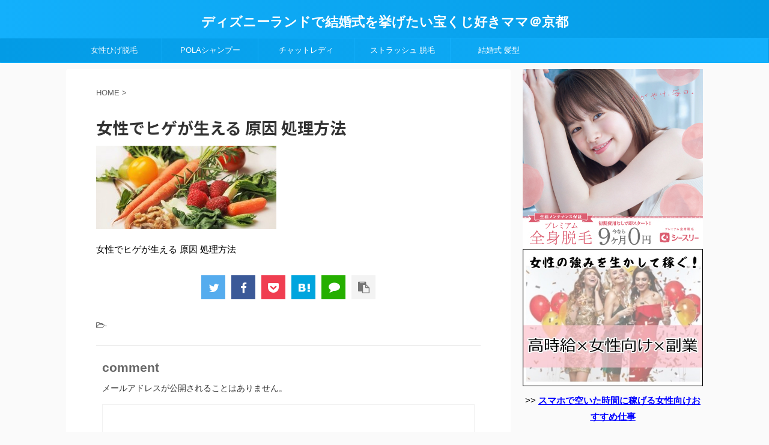

--- FILE ---
content_type: text/html; charset=UTF-8
request_url: https://disney-hotel-2ch.com/%E5%A5%B3%E6%80%A7%E3%81%A7%E3%83%92%E3%82%B2%E3%81%8C%E7%94%9F%E3%81%88%E3%82%8B%E5%8E%9F%E5%9B%A0-%E5%87%A6%E7%90%86%E6%96%B9%E6%B3%95-4900/carrot-1085063_640
body_size: 13223
content:
<!DOCTYPE html>
<!--[if lt IE 7]>
<html class="ie6" lang="ja"> <![endif]-->
<!--[if IE 7]>
<html class="i7" lang="ja"> <![endif]-->
<!--[if IE 8]>
<html class="ie" lang="ja"> <![endif]-->
<!--[if gt IE 8]><!-->
<html lang="ja" class="">
	<!--<![endif]-->
	<head prefix="og: http://ogp.me/ns# fb: http://ogp.me/ns/fb# article: http://ogp.me/ns/article#">
		<meta charset="UTF-8">
		<meta name="viewport" content="width=device-width,initial-scale=1.0,user-scalable=no,viewport-fit=cover">
		<meta name="format-detection" content="telephone=no">
		
		
		<link rel="alternate" type="application/rss+xml" title="ディズニーランドで結婚式を挙げたい宝くじ好きママ＠京都 RSS Feed" href="https://disney-hotel-2ch.com/feed"/>
		<link rel="pingback" href="https://disney-hotel-2ch.com/xmlrpc.php">
		<!--[if lt IE 9]>
		<script src="https://disney-hotel-2ch.com/wp-content/themes/affinger5/js/html5shiv.js"></script>
		<![endif]-->
				<title>女性でヒゲが生える 原因 処理方法 - ディズニーランドで結婚式を挙げたい宝くじ好きママ＠京都</title>
<link rel='dns-prefetch' href='//ajax.googleapis.com'/>
<link rel='dns-prefetch' href='//s.w.org'/>
		<script type="text/javascript">window._wpemojiSettings={"baseUrl":"https:\/\/s.w.org\/images\/core\/emoji\/11\/72x72\/","ext":".png","svgUrl":"https:\/\/s.w.org\/images\/core\/emoji\/11\/svg\/","svgExt":".svg","source":{"concatemoji":"https:\/\/disney-hotel-2ch.com\/wp-includes\/js\/wp-emoji-release.min.js?ver=4.9.8"}};!function(a,b,c){function d(a,b){var c=String.fromCharCode;l.clearRect(0,0,k.width,k.height),l.fillText(c.apply(this,a),0,0);var d=k.toDataURL();l.clearRect(0,0,k.width,k.height),l.fillText(c.apply(this,b),0,0);var e=k.toDataURL();return d===e}function e(a){var b;if(!l||!l.fillText)return!1;switch(l.textBaseline="top",l.font="600 32px Arial",a){case"flag":return!(b=d([55356,56826,55356,56819],[55356,56826,8203,55356,56819]))&&(b=d([55356,57332,56128,56423,56128,56418,56128,56421,56128,56430,56128,56423,56128,56447],[55356,57332,8203,56128,56423,8203,56128,56418,8203,56128,56421,8203,56128,56430,8203,56128,56423,8203,56128,56447]),!b);case"emoji":return b=d([55358,56760,9792,65039],[55358,56760,8203,9792,65039]),!b}return!1}function f(a){var c=b.createElement("script");c.src=a,c.defer=c.type="text/javascript",b.getElementsByTagName("head")[0].appendChild(c)}var g,h,i,j,k=b.createElement("canvas"),l=k.getContext&&k.getContext("2d");for(j=Array("flag","emoji"),c.supports={everything:!0,everythingExceptFlag:!0},i=0;i<j.length;i++)c.supports[j[i]]=e(j[i]),c.supports.everything=c.supports.everything&&c.supports[j[i]],"flag"!==j[i]&&(c.supports.everythingExceptFlag=c.supports.everythingExceptFlag&&c.supports[j[i]]);c.supports.everythingExceptFlag=c.supports.everythingExceptFlag&&!c.supports.flag,c.DOMReady=!1,c.readyCallback=function(){c.DOMReady=!0},c.supports.everything||(h=function(){c.readyCallback()},b.addEventListener?(b.addEventListener("DOMContentLoaded",h,!1),a.addEventListener("load",h,!1)):(a.attachEvent("onload",h),b.attachEvent("onreadystatechange",function(){"complete"===b.readyState&&c.readyCallback()})),g=c.source||{},g.concatemoji?f(g.concatemoji):g.wpemoji&&g.twemoji&&(f(g.twemoji),f(g.wpemoji)))}(window,document,window._wpemojiSettings);</script>
		<style type="text/css">
img.wp-smiley,
img.emoji {
	display: inline !important;
	border: none !important;
	box-shadow: none !important;
	height: 1em !important;
	width: 1em !important;
	margin: 0 .07em !important;
	vertical-align: -0.1em !important;
	background: none !important;
	padding: 0 !important;
}
</style>
<link rel='stylesheet' id='wordpress-popular-posts-css-css' href='https://disney-hotel-2ch.com/wp-content/plugins/wordpress-popular-posts/public/css/wpp.css?ver=4.1.1' type='text/css' media='all'/>
<link rel='stylesheet' id='normalize-css' href='https://disney-hotel-2ch.com/wp-content/themes/affinger5/css/normalize.css?ver=1.5.9' type='text/css' media='all'/>
<link rel='stylesheet' id='font-awesome-css' href='https://disney-hotel-2ch.com/wp-content/themes/affinger5/css/fontawesome/css/font-awesome.min.css?ver=4.7.0' type='text/css' media='all'/>
<link rel='stylesheet' id='font-awesome-animation-css' href='https://disney-hotel-2ch.com/wp-content/themes/affinger5/css/fontawesome/css/font-awesome-animation.min.css?ver=4.9.8' type='text/css' media='all'/>
<link rel='stylesheet' id='st_svg-css' href='https://disney-hotel-2ch.com/wp-content/themes/affinger5/st_svg/style.css?ver=4.9.8' type='text/css' media='all'/>
<link rel='stylesheet' id='slick-css' href='https://disney-hotel-2ch.com/wp-content/themes/affinger5/vendor/slick/slick.css?ver=1.8.0' type='text/css' media='all'/>
<link rel='stylesheet' id='slick-theme-css' href='https://disney-hotel-2ch.com/wp-content/themes/affinger5/vendor/slick/slick-theme.css?ver=1.8.0' type='text/css' media='all'/>
<link rel='stylesheet' id='fonts-googleapis-roundedmplus1c-css' href='//fonts.googleapis.com/earlyaccess/roundedmplus1c.css?ver=4.9.8' type='text/css' media='all'/>
<link rel='stylesheet' id='fonts-googleapis-notosansjp-css' href='//fonts.googleapis.com/earlyaccess/notosansjp.css?ver=4.9.8' type='text/css' media='all'/>
<link rel='stylesheet' id='fonts-googleapis-lato700-css' href='//fonts.googleapis.com/css?family=Lato%3A700&#038;ver=4.9.8' type='text/css' media='all'/>
<link rel='stylesheet' id='fonts-googleapis-montserrat-css' href='//fonts.googleapis.com/css?family=Montserrat%3A400&#038;ver=4.9.8' type='text/css' media='all'/>
<link rel='stylesheet' id='style-css' href='https://disney-hotel-2ch.com/wp-content/themes/affinger5/style.css?ver=4.9.8' type='text/css' media='all'/>
<link rel='stylesheet' id='child-style-css' href='https://disney-hotel-2ch.com/wp-content/themes/affinger5-child/style.css?ver=4.9.8' type='text/css' media='all'/>
<link rel='stylesheet' id='single-css' href='https://disney-hotel-2ch.com/wp-content/themes/affinger5/st-rankcss.php' type='text/css' media='all'/>
<link rel='stylesheet' id='st-themecss-css' href='https://disney-hotel-2ch.com/wp-content/themes/affinger5/st-themecss-loader.php?ver=4.9.8' type='text/css' media='all'/>
<script type='text/javascript'>//<![CDATA[
var wpp_params={"rest_api":"1","sampling_active":"1","sampling_rate":"100","ajax_url":"https:\/\/disney-hotel-2ch.com\/wp-json\/wordpress-popular-posts\/v1\/popular-posts\/","action":"update_views_ajax","ID":"4936","token":"7a8f35e42a","debug":""};
//]]></script>
<script type='text/javascript' src='https://disney-hotel-2ch.com/wp-content/plugins/wordpress-popular-posts/public/js/wpp-4.1.0.min.js?ver=4.1.1'></script>
<script type='text/javascript' src='//ajax.googleapis.com/ajax/libs/jquery/1.11.3/jquery.min.js?ver=1.11.3'></script>
<link rel='https://api.w.org/' href='https://disney-hotel-2ch.com/wp-json/'/>
<link rel='shortlink' href='https://disney-hotel-2ch.com/?p=4936'/>
<link rel="alternate" type="application/json+oembed" href="https://disney-hotel-2ch.com/wp-json/oembed/1.0/embed?url=https%3A%2F%2Fdisney-hotel-2ch.com%2F%25e5%25a5%25b3%25e6%2580%25a7%25e3%2581%25a7%25e3%2583%2592%25e3%2582%25b2%25e3%2581%258c%25e7%2594%259f%25e3%2581%2588%25e3%2582%258b%25e5%258e%259f%25e5%259b%25a0-%25e5%2587%25a6%25e7%2590%2586%25e6%2596%25b9%25e6%25b3%2595-4900%2Fcarrot-1085063_640"/>
<link rel="alternate" type="text/xml+oembed" href="https://disney-hotel-2ch.com/wp-json/oembed/1.0/embed?url=https%3A%2F%2Fdisney-hotel-2ch.com%2F%25e5%25a5%25b3%25e6%2580%25a7%25e3%2581%25a7%25e3%2583%2592%25e3%2582%25b2%25e3%2581%258c%25e7%2594%259f%25e3%2581%2588%25e3%2582%258b%25e5%258e%259f%25e5%259b%25a0-%25e5%2587%25a6%25e7%2590%2586%25e6%2596%25b9%25e6%25b3%2595-4900%2Fcarrot-1085063_640&#038;format=xml"/>
<script type="text/javascript">window._zem_rp_post_id='4936';window._zem_rp_thumbnails=true;window._zem_rp_post_title='%E5%A5%B3%E6%80%A7%E3%81%A7%E3%83%92%E3%82%B2%E3%81%8C%E7%94%9F%E3%81%88%E3%82%8B+%E5%8E%9F%E5%9B%A0+%E5%87%A6%E7%90%86%E6%96%B9%E6%B3%95';window._zem_rp_post_tags=[];window._zem_rp_static_base_url='https://content.zemanta.com/static/';window._zem_rp_wp_ajax_url='https://disney-hotel-2ch.com/wp-admin/admin-ajax.php';window._zem_rp_plugin_version='1.13';window._zem_rp_num_rel_posts='15';</script>
<link rel="stylesheet" href="https://disney-hotel-2ch.com/wp-content/plugins/related-posts-by-zemanta/static/themes/vertical-m.css?version=1.13"/>
<meta name="robots" content="index, follow"/>
<style type="text/css">.broken_link, a.broken_link {
	text-decoration: line-through;
}</style>		<style type="text/css" id="wp-custom-css">
			a:hover {
	top: 1.5px;
	left: 1.5px;
	position: relative;
}

iframe {
	position: relative;
	top: 0;
	left: 0;
	width: 100%;
}		</style>
							


<script>jQuery(function(){jQuery('.st-btn-open').click(function(){jQuery(this).next('.st-slidebox').stop(true,true).slideToggle();});});</script>


<script>jQuery(function(){jQuery("#toc_container:not(:has(ul ul))").addClass("only-toc");jQuery(".st-ac-box ul:has(.cat-item)").each(function(){jQuery(this).addClass("st-ac-cat");});});</script>

<script>jQuery(function(){jQuery('.st-star').parent('.rankh4').css('padding-bottom','5px');});</script>
			</head>
	<body class="attachment attachment-template-default single single-attachment postid-4936 attachmentid-4936 attachment-jpeg not-front-page">
				<div id="st-ami">
				<div id="wrapper" class="">
				<div id="wrapper-in">
					<header id="st-headwide">
						<div id="headbox-bg">
							<div class="clearfix" id="headbox">
										<nav id="s-navi" class="pcnone">
			<dl class="acordion">
				<dt class="trigger">
					<p class="acordion_button"><span class="op"><i class="fa st-svg-menu"></i></span></p>
		
					<!-- 追加メニュー -->
					
					<!-- 追加メニュー2 -->
					
						</dt>

				<dd class="acordion_tree">
					<div class="acordion_tree_content">

						

														<div class="menu-%e3%83%98%e3%83%83%e3%83%80%e3%83%bc-container"><ul id="menu-%e3%83%98%e3%83%83%e3%83%80%e3%83%bc" class="menu"><li id="menu-item-6788" class="menu-item menu-item-type-taxonomy menu-item-object-category menu-item-6788"><a href="https://disney-hotel-2ch.com/category/%e5%a5%b3%e6%80%a7%e3%81%b2%e3%81%92%e8%84%b1%e6%af%9b"><span class="menu-item-label">女性ひげ脱毛</span></a></li>
<li id="menu-item-7190" class="menu-item menu-item-type-taxonomy menu-item-object-category menu-item-7190"><a href="https://disney-hotel-2ch.com/category/%e3%83%9d%e3%83%bc%e3%83%a9-%e3%83%95%e3%82%a9%e3%83%ab%e3%83%a0-%e3%82%b7%e3%83%a3%e3%83%b3%e3%83%97%e3%83%bc"><span class="menu-item-label">POLAシャンプー</span></a></li>
<li id="menu-item-6791" class="menu-item menu-item-type-taxonomy menu-item-object-category menu-item-6791"><a href="https://disney-hotel-2ch.com/category/%e3%83%81%e3%83%a3%e3%83%83%e3%83%88%e3%83%ac%e3%83%87%e3%82%a3-%e3%83%9d%e3%82%b1%e3%83%83%e3%83%88%e3%83%af%e3%83%bc%e3%82%af"><span class="menu-item-label">チャットレディ</span></a></li>
<li id="menu-item-6790" class="menu-item menu-item-type-taxonomy menu-item-object-category menu-item-6790"><a href="https://disney-hotel-2ch.com/category/%e3%82%b9%e3%83%88%e3%83%a9%e3%83%83%e3%82%b7%e3%83%a5-%e8%84%b1%e6%af%9b"><span class="menu-item-label">ストラッシュ 脱毛</span></a></li>
<li id="menu-item-6793" class="menu-item menu-item-type-taxonomy menu-item-object-category menu-item-6793"><a href="https://disney-hotel-2ch.com/category/%e7%b5%90%e5%a9%9a%e5%bc%8f-%e9%ab%aa%e5%9e%8b"><span class="menu-item-label">結婚式 髪型</span></a></li>
</ul></div>							<div class="clear"></div>

						
					</div>
				</dd>
			</dl>
		</nav>
										<div id="header-l">
										
            
			
				<!-- キャプション -->
				                
					              		 	 <p class="descr sitenametop">
               		     	               			 </p>
					                    
				                
				<!-- ロゴ又はブログ名 -->
				              		  <p class="sitename"><a href="https://disney-hotel-2ch.com/">
                  		                      		    ディズニーランドで結婚式を挙げたい宝くじ好きママ＠京都                   		               		  </a></p>
            					<!-- ロゴ又はブログ名ここまで -->

			    
		
    									</div><!-- /#header-l -->
								<div id="header-r" class="smanone">
																		
								</div><!-- /#header-r -->
							</div><!-- /#headbox-bg -->
						</div><!-- /#headbox clearfix -->
						
						
											
<div id="gazou-wide">
			<div id="st-menubox">
			<div id="st-menuwide">
				<nav class="smanone clearfix"><ul id="menu-%e3%83%98%e3%83%83%e3%83%80%e3%83%bc-1" class="menu"><li class="menu-item menu-item-type-taxonomy menu-item-object-category menu-item-6788"><a href="https://disney-hotel-2ch.com/category/%e5%a5%b3%e6%80%a7%e3%81%b2%e3%81%92%e8%84%b1%e6%af%9b">女性ひげ脱毛</a></li>
<li class="menu-item menu-item-type-taxonomy menu-item-object-category menu-item-7190"><a href="https://disney-hotel-2ch.com/category/%e3%83%9d%e3%83%bc%e3%83%a9-%e3%83%95%e3%82%a9%e3%83%ab%e3%83%a0-%e3%82%b7%e3%83%a3%e3%83%b3%e3%83%97%e3%83%bc">POLAシャンプー</a></li>
<li class="menu-item menu-item-type-taxonomy menu-item-object-category menu-item-6791"><a href="https://disney-hotel-2ch.com/category/%e3%83%81%e3%83%a3%e3%83%83%e3%83%88%e3%83%ac%e3%83%87%e3%82%a3-%e3%83%9d%e3%82%b1%e3%83%83%e3%83%88%e3%83%af%e3%83%bc%e3%82%af">チャットレディ</a></li>
<li class="menu-item menu-item-type-taxonomy menu-item-object-category menu-item-6790"><a href="https://disney-hotel-2ch.com/category/%e3%82%b9%e3%83%88%e3%83%a9%e3%83%83%e3%82%b7%e3%83%a5-%e8%84%b1%e6%af%9b">ストラッシュ 脱毛</a></li>
<li class="menu-item menu-item-type-taxonomy menu-item-object-category menu-item-6793"><a href="https://disney-hotel-2ch.com/category/%e7%b5%90%e5%a9%9a%e5%bc%8f-%e9%ab%aa%e5%9e%8b">結婚式 髪型</a></li>
</ul></nav>			</div>
		</div>
				</div>
					
					
					</header>

					

					<div id="content-w">

					
					
<div id="content" class="clearfix">
	<div id="contentInner">

		<main>
			<article>
				<div id="post-4936" class="st-post post-4936 attachment type-attachment status-inherit hentry">

			
									

					<!--ぱんくず -->
					<div id="breadcrumb">
					<ol itemscope itemtype="http://schema.org/BreadcrumbList">
							 <li itemprop="itemListElement" itemscope itemtype="http://schema.org/ListItem"><a href="https://disney-hotel-2ch.com" itemprop="item"><span itemprop="name">HOME</span></a> > <meta itemprop="position" content="1"/></li>
											</ol>
					</div>
					<!--/ ぱんくず -->

					<!--ループ開始 -->
										
										<p class="st-catgroup">
										</p>
									

					<h1 class="entry-title">女性でヒゲが生える 原因 処理方法</h1>

					<div class="blogbox st-hide">
						<p><span class="kdate">
															投稿日：<time class="updated" datetime="2017-03-14T14:01:00+0900"></time>
													</span></p>
					</div>

					
					<div class="mainbox">
						<div id="nocopy"><!-- コピー禁止エリアここから -->
																										
							<div class="entry-content">
								<p class="attachment"><a href='https://disney-hotel-2ch.com/wp-content/uploads/2017/03/carrot-1085063_640-e1489467959147.jpg'><img width="300" height="139" src="https://disney-hotel-2ch.com/wp-content/uploads/2017/03/carrot-1085063_640-e1489467959147-300x139.jpg" class="attachment-medium size-medium" alt="女性でヒゲが生える 原因 処理方法" srcset="https://disney-hotel-2ch.com/wp-content/uploads/2017/03/carrot-1085063_640-e1489467959147-300x139.jpg 300w, https://disney-hotel-2ch.com/wp-content/uploads/2017/03/carrot-1085063_640-e1489467959147-600x278.jpg 600w, https://disney-hotel-2ch.com/wp-content/uploads/2017/03/carrot-1085063_640-e1489467959147-304x141.jpg 304w, https://disney-hotel-2ch.com/wp-content/uploads/2017/03/carrot-1085063_640-e1489467959147-282x131.jpg 282w, https://disney-hotel-2ch.com/wp-content/uploads/2017/03/carrot-1085063_640-e1489467959147.jpg 628w" sizes="(max-width: 300px) 100vw, 300px"/></a></p>
<p>女性でヒゲが生える 原因 処理方法</p>
							</div>
						</div><!-- コピー禁止エリアここまで -->

												
					<div class="adbox">
				
							        
	
									<div style="padding-top:10px;">
						
		        
	
					</div>
							</div>
			

						
					</div><!-- .mainboxここまで -->

												
	<div class="sns ">
	<ul class="clearfix">
		<!--ツイートボタン-->
		<li class="twitter"> 
		<a rel="nofollow" onclick="window.open('//twitter.com/intent/tweet?url=https%3A%2F%2Fdisney-hotel-2ch.com%2F%25e5%25a5%25b3%25e6%2580%25a7%25e3%2581%25a7%25e3%2583%2592%25e3%2582%25b2%25e3%2581%258c%25e7%2594%259f%25e3%2581%2588%25e3%2582%258b%25e5%258e%259f%25e5%259b%25a0-%25e5%2587%25a6%25e7%2590%2586%25e6%2596%25b9%25e6%25b3%2595-4900%2Fcarrot-1085063_640&text=%E5%A5%B3%E6%80%A7%E3%81%A7%E3%83%92%E3%82%B2%E3%81%8C%E7%94%9F%E3%81%88%E3%82%8B%20%E5%8E%9F%E5%9B%A0%20%E5%87%A6%E7%90%86%E6%96%B9%E6%B3%95&tw_p=tweetbutton', '', 'width=500,height=450'); return false;"><i class="fa fa-twitter"></i><span class="snstext ">Twitter</span></a>
		</li>

		<!--シェアボタン-->      
		<li class="facebook">
		<a href="//www.facebook.com/sharer.php?src=bm&u=https%3A%2F%2Fdisney-hotel-2ch.com%2F%25e5%25a5%25b3%25e6%2580%25a7%25e3%2581%25a7%25e3%2583%2592%25e3%2582%25b2%25e3%2581%258c%25e7%2594%259f%25e3%2581%2588%25e3%2582%258b%25e5%258e%259f%25e5%259b%25a0-%25e5%2587%25a6%25e7%2590%2586%25e6%2596%25b9%25e6%25b3%2595-4900%2Fcarrot-1085063_640&t=%E5%A5%B3%E6%80%A7%E3%81%A7%E3%83%92%E3%82%B2%E3%81%8C%E7%94%9F%E3%81%88%E3%82%8B%20%E5%8E%9F%E5%9B%A0%20%E5%87%A6%E7%90%86%E6%96%B9%E6%B3%95" target="_blank" rel="nofollow"><i class="fa fa-facebook"></i><span class="snstext ">Share</span>
		</a>
		</li>

		<!--ポケットボタン-->      
		<li class="pocket">
		<a rel="nofollow" onclick="window.open('//getpocket.com/edit?url=https%3A%2F%2Fdisney-hotel-2ch.com%2F%25e5%25a5%25b3%25e6%2580%25a7%25e3%2581%25a7%25e3%2583%2592%25e3%2582%25b2%25e3%2581%258c%25e7%2594%259f%25e3%2581%2588%25e3%2582%258b%25e5%258e%259f%25e5%259b%25a0-%25e5%2587%25a6%25e7%2590%2586%25e6%2596%25b9%25e6%25b3%2595-4900%2Fcarrot-1085063_640&title=%E5%A5%B3%E6%80%A7%E3%81%A7%E3%83%92%E3%82%B2%E3%81%8C%E7%94%9F%E3%81%88%E3%82%8B%20%E5%8E%9F%E5%9B%A0%20%E5%87%A6%E7%90%86%E6%96%B9%E6%B3%95', '', 'width=500,height=350'); return false;"><i class="fa fa-get-pocket"></i><span class="snstext ">Pocket</span></a></li>

		<!--はてブボタン-->  
		<li class="hatebu">       
			<a href="//b.hatena.ne.jp/entry/https://disney-hotel-2ch.com/%e5%a5%b3%e6%80%a7%e3%81%a7%e3%83%92%e3%82%b2%e3%81%8c%e7%94%9f%e3%81%88%e3%82%8b%e5%8e%9f%e5%9b%a0-%e5%87%a6%e7%90%86%e6%96%b9%e6%b3%95-4900/carrot-1085063_640" class="hatena-bookmark-button" data-hatena-bookmark-layout="simple" title="女性でヒゲが生える 原因 処理方法" rel="nofollow"><i class="fa st-svg-hateb"></i><span class="snstext ">Hatena</span>
			</a><script type="text/javascript" src="//b.st-hatena.com/js/bookmark_button.js" charset="utf-8" async="async"></script>

		</li>

		<!--LINEボタン-->   
		<li class="line">
		<a href="//line.me/R/msg/text/?%E5%A5%B3%E6%80%A7%E3%81%A7%E3%83%92%E3%82%B2%E3%81%8C%E7%94%9F%E3%81%88%E3%82%8B%20%E5%8E%9F%E5%9B%A0%20%E5%87%A6%E7%90%86%E6%96%B9%E6%B3%95%0Ahttps%3A%2F%2Fdisney-hotel-2ch.com%2F%25e5%25a5%25b3%25e6%2580%25a7%25e3%2581%25a7%25e3%2583%2592%25e3%2582%25b2%25e3%2581%258c%25e7%2594%259f%25e3%2581%2588%25e3%2582%258b%25e5%258e%259f%25e5%259b%25a0-%25e5%2587%25a6%25e7%2590%2586%25e6%2596%25b9%25e6%25b3%2595-4900%2Fcarrot-1085063_640" target="_blank" rel="nofollow"><i class="fa fa-comment" aria-hidden="true"></i><span class="snstext">LINE</span></a>
		</li>     

		<!--URLコピーボタン-->
		<li class="share-copy">
		<a href="#" rel="nofollow" data-st-copy-text="女性でヒゲが生える 原因 処理方法 / https://disney-hotel-2ch.com/%e5%a5%b3%e6%80%a7%e3%81%a7%e3%83%92%e3%82%b2%e3%81%8c%e7%94%9f%e3%81%88%e3%82%8b%e5%8e%9f%e5%9b%a0-%e5%87%a6%e7%90%86%e6%96%b9%e6%b3%95-4900/carrot-1085063_640"><i class="fa fa-clipboard"></i><span class="snstext ">コピーする</span></a>
		</li>

	</ul>

	</div> 

													
													<p class="tagst">
								<i class="fa fa-folder-open-o" aria-hidden="true"></i>-<br/>
															</p>
						
					<aside>

						<p class="author" style="display:none;"><a href="https://disney-hotel-2ch.com/author/yukoyuko-com" title="京都ママ" class="vcard author"><span class="fn">author</span></a></p>
												<!--ループ終了-->
													<hr class="hrcss"/>
<div id="comments">
     	<div id="respond" class="comment-respond">
		<h3 id="reply-title" class="comment-reply-title">comment <small><a rel="nofollow" id="cancel-comment-reply-link" href="/%E5%A5%B3%E6%80%A7%E3%81%A7%E3%83%92%E3%82%B2%E3%81%8C%E7%94%9F%E3%81%88%E3%82%8B%E5%8E%9F%E5%9B%A0-%E5%87%A6%E7%90%86%E6%96%B9%E6%B3%95-4900/carrot-1085063_640#respond" style="display:none;">コメントをキャンセル</a></small></h3>			<form action="https://disney-hotel-2ch.com/wp-comments-post.php" method="post" id="commentform" class="comment-form">
				<p class="comment-notes"><span id="email-notes">メールアドレスが公開されることはありません。</span></p><p class="comment-form-comment"><label for="comment">コメント</label> <textarea id="comment" name="comment" cols="45" rows="8" maxlength="65525" required="required"></textarea></p><p class="comment-form-author"><label for="author">名前</label> <input id="author" name="author" type="text" value="" size="30" maxlength="245"/></p>
<p class="comment-form-email"><label for="email">メールアドレス</label> <input id="email" name="email" type="text" value="" size="30" maxlength="100" aria-describedby="email-notes"/></p>
<p class="comment-form-url"><label for="url">サイト</label> <input id="url" name="url" type="text" value="" size="30" maxlength="200"/></p>
<p class="form-submit"><input name="submit" type="submit" id="submit" class="submit" value="送信"/> <input type='hidden' name='comment_post_ID' value='4936' id='comment_post_ID'/>
<input type='hidden' name='comment_parent' id='comment_parent' value='0'/>
</p><p style="display: none;"><input type="hidden" id="akismet_comment_nonce" name="akismet_comment_nonce" value="cedc1fab03"/></p><p style="display: none;"><input type="hidden" id="ak_js" name="ak_js" value="150"/></p>			</form>
			</div><!-- #respond -->
	</div>

<!-- END singer -->
												<!--関連記事-->
						
			<h4 class="point"><span class="point-in">関連記事</span></h4>
<div class="kanren ">
										<dl class="clearfix">
				<dt><a href="https://disney-hotel-2ch.com/woman-beard-6463">
						
															<img width="150" height="150" src="https://disney-hotel-2ch.com/wp-content/uploads/2018/11/4babb36c94b75b84fc2c5a23244a7123_s-e1542861562197-150x150.jpg" class="attachment-st_thumb150 size-st_thumb150 wp-post-image" alt="女 ヒゲ" srcset="https://disney-hotel-2ch.com/wp-content/uploads/2018/11/4babb36c94b75b84fc2c5a23244a7123_s-e1542861562197-150x150.jpg 150w, https://disney-hotel-2ch.com/wp-content/uploads/2018/11/4babb36c94b75b84fc2c5a23244a7123_s-e1542861562197-100x100.jpg 100w, https://disney-hotel-2ch.com/wp-content/uploads/2018/11/4babb36c94b75b84fc2c5a23244a7123_s-e1542861562197-300x300.jpg 300w, https://disney-hotel-2ch.com/wp-content/uploads/2018/11/4babb36c94b75b84fc2c5a23244a7123_s-e1542861562197-60x60.jpg 60w" sizes="(max-width: 150px) 100vw, 150px"/>							
											</a></dt>
				<dd>
					
		<p class="st-catgroup itiran-category">
		<a href="https://disney-hotel-2ch.com/category/%e5%a5%b3%e6%80%a7%e3%81%b2%e3%81%92%e8%84%b1%e6%af%9b" title="View all posts in 女性ひげ脱毛" rel="category tag"><span class="catname st-catid23">女性ひげ脱毛</span></a>		</p>

					<h5 class="kanren-t">
						<a href="https://disney-hotel-2ch.com/woman-beard-6463">
							女性【ひげ処理の悩みと青ヒゲを隠すメイク術】まとめ						</a></h5>

						<div class="st-excerpt smanone">
		<p>女性はヒゲなんて生えないだろう！ と思い続けて今まで生きてきました‥。 が！ ある日、鏡を見て気付く‥！ 「お、女でもひげは生えるんだ！(しかも濃い)」 とってもショックでしたが 色々とネットで調べて ... </p>
	</div>

				</dd>
			</dl>
								<dl class="clearfix">
				<dt><a href="https://disney-hotel-2ch.com/%e3%83%87%e3%82%a3%e3%82%ba%e3%83%8b%e3%83%bc%e3%83%a9%e3%83%b3%e3%83%89-%e3%81%8a%e5%9c%9f%e7%94%a3-%e3%81%8a%e8%8f%93%e5%ad%90-%e3%83%97%e3%83%bc%e3%81%95%e3%82%93-788">
						
															<img width="150" height="100" src="https://disney-hotel-2ch.com/wp-content/uploads/2016/02/stockvault-teddy-bear152468-e1454481466930.jpg" class="attachment-st_thumb150 size-st_thumb150 wp-post-image" alt="ディズニーランド お土産 お菓子 プーさん" srcset="https://disney-hotel-2ch.com/wp-content/uploads/2016/02/stockvault-teddy-bear152468-e1454481466930.jpg 600w, https://disney-hotel-2ch.com/wp-content/uploads/2016/02/stockvault-teddy-bear152468-e1454481466930-300x200.jpg 300w, https://disney-hotel-2ch.com/wp-content/uploads/2016/02/stockvault-teddy-bear152468-e1454481466930-304x203.jpg 304w, https://disney-hotel-2ch.com/wp-content/uploads/2016/02/stockvault-teddy-bear152468-e1454481466930-282x188.jpg 282w" sizes="(max-width: 150px) 100vw, 150px"/>							
											</a></dt>
				<dd>
					
		<p class="st-catgroup itiran-category">
		<a href="https://disney-hotel-2ch.com/category/%e3%83%87%e3%82%a3%e3%82%ba%e3%83%8b%e3%83%bc%e3%83%a9%e3%83%b3%e3%83%89-%e3%81%8a%e5%9c%9f%e7%94%a3" title="View all posts in ディズニーランド お土産" rel="category tag"><span class="catname st-catid8">ディズニーランド お土産</span></a>		</p>

					<h5 class="kanren-t">
						<a href="https://disney-hotel-2ch.com/%e3%83%87%e3%82%a3%e3%82%ba%e3%83%8b%e3%83%bc%e3%83%a9%e3%83%b3%e3%83%89-%e3%81%8a%e5%9c%9f%e7%94%a3-%e3%81%8a%e8%8f%93%e5%ad%90-%e3%83%97%e3%83%bc%e3%81%95%e3%82%93-788">
							ディズニーランドお土産【超カワイイ】プーさんのお菓子BEST9！						</a></h5>

						<div class="st-excerpt smanone">
		<p>ディズニーランドへ来たら！ やっぱりお土産は欠かせないですよねー♫ ディズニーのお土産ってお菓子やらグッズやら 食器やら…いーっぱいありすぎて迷う… そんな人に！今回は ディズニーランドでは欠かせない ... </p>
	</div>

				</dd>
			</dl>
								<dl class="clearfix">
				<dt><a href="https://disney-hotel-2ch.com/%e7%b5%90%e5%a9%9a%e5%bc%8f-%e9%ab%aa%e5%9e%8b-%e3%82%b7%e3%83%a7%e3%83%bc%e3%83%88-%e7%b7%a8%e3%81%bf%e8%be%bc%e3%81%bf-%e7%b0%a1%e5%8d%98-1546">
						
															<img width="150" height="106" src="https://disney-hotel-2ch.com/wp-content/uploads/2016/07/608c0120d21d785b622541e7ccd42bd5c1105f2d-e1468301604698.jpg" class="attachment-st_thumb150 size-st_thumb150 wp-post-image" alt="結婚式 髪型 ショート 編み込み 簡単" srcset="https://disney-hotel-2ch.com/wp-content/uploads/2016/07/608c0120d21d785b622541e7ccd42bd5c1105f2d-e1468301604698.jpg 499w, https://disney-hotel-2ch.com/wp-content/uploads/2016/07/608c0120d21d785b622541e7ccd42bd5c1105f2d-e1468301604698-300x212.jpg 300w, https://disney-hotel-2ch.com/wp-content/uploads/2016/07/608c0120d21d785b622541e7ccd42bd5c1105f2d-e1468301604698-304x214.jpg 304w, https://disney-hotel-2ch.com/wp-content/uploads/2016/07/608c0120d21d785b622541e7ccd42bd5c1105f2d-e1468301604698-282x199.jpg 282w" sizes="(max-width: 150px) 100vw, 150px"/>							
											</a></dt>
				<dd>
					
		<p class="st-catgroup itiran-category">
		<a href="https://disney-hotel-2ch.com/category/%e7%b5%90%e5%a9%9a%e5%bc%8f-%e9%ab%aa%e5%9e%8b" title="View all posts in 結婚式 髪型" rel="category tag"><span class="catname st-catid11">結婚式 髪型</span></a>		</p>

					<h5 class="kanren-t">
						<a href="https://disney-hotel-2ch.com/%e7%b5%90%e5%a9%9a%e5%bc%8f-%e9%ab%aa%e5%9e%8b-%e3%82%b7%e3%83%a7%e3%83%bc%e3%83%88-%e7%b7%a8%e3%81%bf%e8%be%bc%e3%81%bf-%e7%b0%a1%e5%8d%98-1546">
							結婚式【髪型ショート】編み込み簡単ヘアアレンジまとめ						</a></h5>

						<div class="st-excerpt smanone">
		<p>画像引用元：kinarino.jp 結婚式の髪型って毎回迷いますよね…！w しかも二次会の出席だけのために 毎回、美容室へ行ってお金をかけるのも…ちょっと… って人は必見ですよ！ 今回は結婚式の髪型【 ... </p>
	</div>

				</dd>
			</dl>
								<dl class="clearfix">
				<dt><a href="https://disney-hotel-2ch.com/%e9%81%8e%e6%89%95%e3%81%84%e9%87%91-%e8%ab%8b%e6%b1%82-%e8%a8%ba%e6%96%ad-%e7%84%a1%e6%96%99-%e3%81%8a%e3%81%99%e3%81%99%e3%82%81-3046">
						
							
																	<img src="https://disney-hotel-2ch.com/wp-content/themes/affinger5/images/no-img.png" alt="no image" title="no image" width="100" height="100"/>
								
							
										</a></dt>
				<dd>
					
		<p class="st-catgroup itiran-category">
		<a href="https://disney-hotel-2ch.com/category/%e5%82%b5%e5%8b%99%e6%95%b4%e7%90%86" title="View all posts in 債務整理" rel="category tag"><span class="catname st-catid22">債務整理</span></a>		</p>

					<h5 class="kanren-t">
						<a href="https://disney-hotel-2ch.com/%e9%81%8e%e6%89%95%e3%81%84%e9%87%91-%e8%ab%8b%e6%b1%82-%e8%a8%ba%e6%96%ad-%e7%84%a1%e6%96%99-%e3%81%8a%e3%81%99%e3%81%99%e3%82%81-3046">
							過払い金請求がチャラに!?【おすすめの無料診断はココ！】						</a></h5>

						<div class="st-excerpt smanone">
		<p>自宅だけでなく職場や実家にも借金の取り立てが・・・ そんな恐怖に毎月毎月怯えているあなた・・・ いつ会社からの給料が差し押さえられるか、自宅が担保に取られてしまうか 恐ろしくて眠れない日々を過ごしてい ... </p>
	</div>

				</dd>
			</dl>
								<dl class="clearfix">
				<dt><a href="https://disney-hotel-2ch.com/%e7%b5%90%e5%a9%9a%e5%bc%8f-%e9%ab%aa%e5%9e%8b-%e3%82%b7%e3%83%a7%e3%83%bc%e3%83%88-%e3%82%a2%e3%83%ac%e3%83%b3%e3%82%b8-%e7%b0%a1%e5%8d%98-344">
						
															<img width="150" height="83" src="https://disney-hotel-2ch.com/wp-content/uploads/2015/12/120c84c59cb290ff4b4726274ab0ec45.jpg" class="attachment-st_thumb150 size-st_thumb150 wp-post-image" alt="結婚式 髪型 ショート アレンジ 簡単" srcset="https://disney-hotel-2ch.com/wp-content/uploads/2015/12/120c84c59cb290ff4b4726274ab0ec45.jpg 600w, https://disney-hotel-2ch.com/wp-content/uploads/2015/12/120c84c59cb290ff4b4726274ab0ec45-300x166.jpg 300w, https://disney-hotel-2ch.com/wp-content/uploads/2015/12/120c84c59cb290ff4b4726274ab0ec45-304x168.jpg 304w, https://disney-hotel-2ch.com/wp-content/uploads/2015/12/120c84c59cb290ff4b4726274ab0ec45-282x156.jpg 282w" sizes="(max-width: 150px) 100vw, 150px"/>							
											</a></dt>
				<dd>
					
		<p class="st-catgroup itiran-category">
		<a href="https://disney-hotel-2ch.com/category/%e7%b5%90%e5%a9%9a%e5%bc%8f-%e9%ab%aa%e5%9e%8b" title="View all posts in 結婚式 髪型" rel="category tag"><span class="catname st-catid11">結婚式 髪型</span></a>		</p>

					<h5 class="kanren-t">
						<a href="https://disney-hotel-2ch.com/%e7%b5%90%e5%a9%9a%e5%bc%8f-%e9%ab%aa%e5%9e%8b-%e3%82%b7%e3%83%a7%e3%83%bc%e3%83%88-%e3%82%a2%e3%83%ac%e3%83%b3%e3%82%b8-%e7%b0%a1%e5%8d%98-344">
							結婚式【ビックリするほど簡単アレンジ！】ショートの髪型が大変身！						</a></h5>

						<div class="st-excerpt smanone">
		<p>結婚式へ出席の際、 皆さん、髪型って自分でやっていますか？ ロングの人は色んなアレンジができると思いますが ショートのヘアアレンジってちょっと難しいですよね？ 簡単そうで簡単ではないのがヘアアレンジ… ... </p>
	</div>

				</dd>
			</dl>
				</div>
						<!--ページナビ-->
						<div class="p-navi clearfix">
							<dl>
																							</dl>
						</div>
					</aside>

				</div>
				<!--/post-->
			</article>
		</main>
	</div>
	<!-- /#contentInner -->
	<div id="side">
	<aside>

					<div class="side-topad">
				<div id="text-3" class="ad widget_text">			<div class="textwidget"><a href="https://affpartner.com/x58cPC/i14/" target="_blank" rel="noopener"><img src="https://affpartner.com/banner/00/00/751_14.jpg" alt="プレミアム全身脱毛「シースリー」" border="0"></a><img src="https://affpartner.com/pv/view.php?b_id=x58cPC&t_id=i14" width="1" height="1" border="0">

<a href="https://disney-hotel-2ch.com/%E3%83%9D%E3%82%B1%E3%83%83%E3%83%88%E3%83%AF%E3%83%BC%E3%82%AF-%E5%8F%A3%E3%82%B3%E3%83%9F-%E8%A9%95%E5%88%A4-5790"><img class="aligncenter wp-image-6035 size-full" src="https://disney-hotel-2ch.com/wp-content/uploads/2018/06/518ed29525738cebdac49c49e60ea9d3.jpg" alt="ポケットワーク 口コミ 評判 チャットレディ" width="475" height="363"/></a>
<p style="text-align: center;">&gt;&gt; <span style="text-decoration: underline; color: #0000ff;"><a style="color: #0000ff;" href="https://disney-hotel-2ch.com/%E3%83%9D%E3%82%B1%E3%83%83%E3%83%88%E3%83%AF%E3%83%BC%E3%82%AF-%E5%8F%A3%E3%82%B3%E3%83%9F-%E8%A9%95%E5%88%A4-5790"><b>スマホで空いた時間に稼げる女性向けおすすめ仕事</b></a></span></p>
<a href="https://disney-hotel-2ch.com/%E5%A5%B3-%E3%81%B2%E3%81%92-%E8%84%B1%E6%AF%9B-%E6%96%99%E9%87%91-4275"><img class="aligncenter wp-image-6035 size-full" src="https://disney-hotel-2ch.com/wp-content/uploads/2019/02/3f642a4df2162856a25251249a88fbc2.jpg" alt="ポケットワーク 口コミ 評判 チャットレディ" width="475" height="363"/></a>
<p style="text-align: center;">&gt;&gt; <span style="text-decoration: underline; color: #0000ff;"><a style="color: #0000ff;" href="https://disney-hotel-2ch.com/%E5%A5%B3-%E3%81%B2%E3%81%92-%E8%84%B1%E6%AF%9B-%E6%96%99%E9%87%91-4275"><b>痛くないストラッシュの顔脱毛をチェック！</b></a></span></p>
<a href="https://disney-hotel-2ch.com/pola-form-shampoo-reviews-6333"><img class="aligncenter wp-image-6035 size-full" src="https://disney-hotel-2ch.com/wp-content/uploads/2019/04/ddd.jpg" alt="ポーラ フォルム シャンプー" width="475" height="363"/></a>
<p style="text-align: center;">&gt;&gt; <span style="text-decoration: underline; color: #0000ff;"><a style="color: #0000ff;" href="https://disney-hotel-2ch.com/pola-form-shampoo-reviews-6333"><b>髪の美しい女性が使っている大人のシャンプーがコレ！</b></a></span></p>
</br>
</div>
		</div><div id="categories-2" class="ad widget_categories"><p class="st-widgets-title"><span>カテゴリー</span></p>		<ul>
	<li class="cat-item cat-item-24"><a href="https://disney-hotel-2ch.com/category/muji%e3%82%ab%e3%83%bc%e3%83%89"><span class="cat-item-label">MUJIカード</span></a>
</li>
	<li class="cat-item cat-item-18"><a href="https://disney-hotel-2ch.com/category/tv%e3%83%89%e3%83%a9%e3%83%9e%e8%a6%8b%e9%80%83%e3%81%97%e7%84%a1%e6%96%99%e8%a6%96%e8%81%b4%e6%96%b9%e6%b3%95"><span class="cat-item-label">TVドラマ見逃し無料視聴方法</span></a>
</li>
	<li class="cat-item cat-item-19"><a href="https://disney-hotel-2ch.com/category/%e3%82%a4%e3%82%aa%e3%83%b3%e3%82%ab%e3%83%bc%e3%83%89"><span class="cat-item-label">イオンカード</span></a>
</li>
	<li class="cat-item cat-item-31"><a href="https://disney-hotel-2ch.com/category/%e3%82%b9%e3%83%88%e3%83%a9%e3%83%83%e3%82%b7%e3%83%a5-%e8%84%b1%e6%af%9b"><span class="cat-item-label">ストラッシュ 脱毛</span></a>
</li>
	<li class="cat-item cat-item-28"><a href="https://disney-hotel-2ch.com/category/%e3%83%81%e3%83%a3%e3%83%83%e3%83%88%e3%83%ac%e3%83%87%e3%82%a3-%e3%83%9d%e3%82%b1%e3%83%83%e3%83%88%e3%83%af%e3%83%bc%e3%82%af"><span class="cat-item-label">チャットレディ ポケットワーク</span></a>
</li>
	<li class="cat-item cat-item-8"><a href="https://disney-hotel-2ch.com/category/%e3%83%87%e3%82%a3%e3%82%ba%e3%83%8b%e3%83%bc%e3%83%a9%e3%83%b3%e3%83%89-%e3%81%8a%e5%9c%9f%e7%94%a3"><span class="cat-item-label">ディズニーランド お土産</span></a>
</li>
	<li class="cat-item cat-item-6"><a href="https://disney-hotel-2ch.com/category/%e3%83%87%e3%82%a3%e3%82%ba%e3%83%8b%e3%83%bc%e3%83%a9%e3%83%b3%e3%83%89-%e3%83%9b%e3%83%86%e3%83%ab"><span class="cat-item-label">ディズニーランド ホテル</span></a>
</li>
	<li class="cat-item cat-item-27"><a href="https://disney-hotel-2ch.com/category/%e3%83%88%e3%83%aa%e3%83%8b%e3%83%86%e3%82%a3%e3%83%bc%e3%83%a9%e3%82%a4%e3%83%b3"><span class="cat-item-label">トリニティーライン</span></a>
</li>
	<li class="cat-item cat-item-15"><a href="https://disney-hotel-2ch.com/category/%e3%83%8f%e3%83%ad%e3%82%a6%e3%82%a3%e3%83%b3-%e3%81%be%e3%81%a8%e3%82%81"><span class="cat-item-label">ハロウィン まとめ</span></a>
</li>
	<li class="cat-item cat-item-14"><a href="https://disney-hotel-2ch.com/category/%e3%83%9d%e3%82%b1%e3%83%a2%e3%83%b3go"><span class="cat-item-label">ポケモンGO</span></a>
</li>
	<li class="cat-item cat-item-29"><a href="https://disney-hotel-2ch.com/category/%e3%83%9d%e3%83%bc%e3%83%a9-%e3%83%95%e3%82%a9%e3%83%ab%e3%83%a0-%e3%82%b7%e3%83%a3%e3%83%b3%e3%83%97%e3%83%bc"><span class="cat-item-label">ポーラ フォルム シャンプー</span></a>
</li>
	<li class="cat-item cat-item-33"><a href="https://disney-hotel-2ch.com/category/%e3%83%9f%e3%83%a9%e3%82%bb%e3%83%ac%e3%83%96-%e5%8a%b9%e6%9e%9c"><span class="cat-item-label">ミラセレブ 効果</span></a>
</li>
	<li class="cat-item cat-item-5"><a href="https://disney-hotel-2ch.com/category/%e4%ba%ac%e9%83%bd-%e3%83%a9%e3%83%b3%e3%83%81"><span class="cat-item-label">京都 ランチ</span></a>
</li>
	<li class="cat-item cat-item-7"><a href="https://disney-hotel-2ch.com/category/%e4%ba%ac%e9%83%bd-%e8%a6%b3%e5%85%89"><span class="cat-item-label">京都 観光</span></a>
</li>
	<li class="cat-item cat-item-21"><a href="https://disney-hotel-2ch.com/category/%e5%81%a5%e5%ba%b7"><span class="cat-item-label">健康</span></a>
</li>
	<li class="cat-item cat-item-22"><a href="https://disney-hotel-2ch.com/category/%e5%82%b5%e5%8b%99%e6%95%b4%e7%90%86"><span class="cat-item-label">債務整理</span></a>
</li>
	<li class="cat-item cat-item-3"><a href="https://disney-hotel-2ch.com/category/jisin"><span class="cat-item-label">地震予知 2017</span></a>
</li>
	<li class="cat-item cat-item-25"><a href="https://disney-hotel-2ch.com/category/%e5%a5%b3%e6%80%a7%e3%81%91%e3%81%a4%e6%af%9b%e8%84%b1%e6%af%9b"><span class="cat-item-label">女性けつ毛脱毛</span></a>
</li>
	<li class="cat-item cat-item-23"><a href="https://disney-hotel-2ch.com/category/%e5%a5%b3%e6%80%a7%e3%81%b2%e3%81%92%e8%84%b1%e6%af%9b"><span class="cat-item-label">女性ひげ脱毛</span></a>
</li>
	<li class="cat-item cat-item-12"><a href="https://disney-hotel-2ch.com/category/%e5%ae%9d%e3%81%8f%e3%81%98-%e5%bd%93%e3%81%9f%e3%81%a3%e3%81%9f%e3%82%89-%e5%a6%84%e6%83%b3-%e3%81%be%e3%81%a8%e3%82%81"><span class="cat-item-label">宝くじ 当たったら 妄想 まとめ</span></a>
</li>
	<li class="cat-item cat-item-2"><a href="https://disney-hotel-2ch.com/category/lottery-tax"><span class="cat-item-label">宝くじ 税金</span></a>
</li>
	<li class="cat-item cat-item-17"><a href="https://disney-hotel-2ch.com/category/%e5%b5%90%e6%83%85%e5%a0%b1"><span class="cat-item-label">嵐情報</span></a>
</li>
	<li class="cat-item cat-item-4"><a href="https://disney-hotel-2ch.com/category/%e6%9c%80%e6%96%b0%e3%83%8b%e3%83%a5%e3%83%bc%e3%82%b9"><span class="cat-item-label">最新ニュース</span></a>
</li>
	<li class="cat-item cat-item-30"><a href="https://disney-hotel-2ch.com/category/%e7%84%a1%e5%8d%b0%e8%89%af%e5%93%81%e9%80%b1%e9%96%93"><span class="cat-item-label">無印良品週間</span></a>
</li>
	<li class="cat-item cat-item-10"><a href="https://disney-hotel-2ch.com/category/%e7%b5%90%e5%a9%9a%e5%bc%8f-%e3%83%89%e3%83%ac%e3%82%b9"><span class="cat-item-label">結婚式 ドレス</span></a>
</li>
	<li class="cat-item cat-item-9"><a href="https://disney-hotel-2ch.com/category/%e7%b5%90%e5%a9%9a%e5%bc%8f-%e6%8b%9b%e5%be%85%e7%8a%b6"><span class="cat-item-label">結婚式 招待状</span></a>
</li>
	<li class="cat-item cat-item-11"><a href="https://disney-hotel-2ch.com/category/%e7%b5%90%e5%a9%9a%e5%bc%8f-%e9%ab%aa%e5%9e%8b"><span class="cat-item-label">結婚式 髪型</span></a>
</li>
	<li class="cat-item cat-item-13"><a href="https://disney-hotel-2ch.com/category/%e7%b5%90%e5%a9%9a%e5%bc%8f%e3%83%9e%e3%83%8a%e3%83%bc"><span class="cat-item-label">結婚式マナー</span></a>
</li>
	<li class="cat-item cat-item-16"><a href="https://disney-hotel-2ch.com/category/%e7%b5%90%e5%a9%9a%e8%b3%87%e9%87%91"><span class="cat-item-label">結婚資金</span></a>
</li>
	<li class="cat-item cat-item-20"><a href="https://disney-hotel-2ch.com/category/%e7%be%8e%e5%ae%b9"><span class="cat-item-label">美容</span></a>
</li>
	<li class="cat-item cat-item-26"><a href="https://disney-hotel-2ch.com/category/%e8%83%8c%e4%b8%ad%e3%83%8b%e3%82%ad%e3%83%93"><span class="cat-item-label">背中ニキビ</span></a>
</li>
		</ul>
</div><div id="text-2" class="ad widget_text">			<div class="textwidget"><a href="http://blog.with2.net/link.php?1799129:1310" title="旅行・観光 ブログランキングへ"><img src="http://blog.with2.net/img/banner/c/banner_1/br_c_1310_1.gif" width="110" height="31" border="0"/></a><br/><a href="http://blog.with2.net/link.php?1799129:1310" style="font-size:12px;">旅行・観光 ブログランキングへ</a>
</br>
</br>
<a href="http://localkansai.blogmura.com/kyoto/ranking.html" target="_blank"><img src="http://localkansai.blogmura.com/kyoto/img/kyoto88_31.gif" width="88" height="31" border="0" alt="にほんブログ村 地域生活（街） 関西ブログ 京都府情報へ"/></a><br/><a href="http://localkansai.blogmura.com/kyoto/ranking.html" target="_blank">にほんブログ村</a></div>
		</div>			</div>
		
					<div class="kanren ">
										<dl class="clearfix">
				<dt><a href="https://disney-hotel-2ch.com/vio-%e8%84%b1%e6%af%9b-40%e4%bb%a3-i%e3%83%a9%e3%82%a4%e3%83%b3-7387">
						
															<img width="150" height="150" src="https://disney-hotel-2ch.com/wp-content/uploads/2019/07/369104568f6462c038ae5bc64afffe40_s-e1564123090120-150x150.jpg" class="attachment-st_thumb150 size-st_thumb150 wp-post-image" alt="vio 脱毛 40代 iライン" srcset="https://disney-hotel-2ch.com/wp-content/uploads/2019/07/369104568f6462c038ae5bc64afffe40_s-e1564123090120-150x150.jpg 150w, https://disney-hotel-2ch.com/wp-content/uploads/2019/07/369104568f6462c038ae5bc64afffe40_s-e1564123090120-100x100.jpg 100w, https://disney-hotel-2ch.com/wp-content/uploads/2019/07/369104568f6462c038ae5bc64afffe40_s-e1564123090120-300x300.jpg 300w, https://disney-hotel-2ch.com/wp-content/uploads/2019/07/369104568f6462c038ae5bc64afffe40_s-e1564123090120-400x400.jpg 400w, https://disney-hotel-2ch.com/wp-content/uploads/2019/07/369104568f6462c038ae5bc64afffe40_s-e1564123090120-60x60.jpg 60w" sizes="(max-width: 150px) 100vw, 150px"/>							
						
					</a></dt>
				<dd>
					
		<p class="st-catgroup itiran-category">
		<a href="https://disney-hotel-2ch.com/category/%e5%a5%b3%e6%80%a7%e3%81%91%e3%81%a4%e6%af%9b%e8%84%b1%e6%af%9b" title="View all posts in 女性けつ毛脱毛" rel="category tag"><span class="catname st-catid25">女性けつ毛脱毛</span></a> <a href="https://disney-hotel-2ch.com/category/lottery-tax" title="View all posts in 宝くじ 税金" rel="category tag"><span class="catname st-catid2">宝くじ 税金</span></a>		</p>

										<h5 class="kanren-t"><a href="https://disney-hotel-2ch.com/vio-%e8%84%b1%e6%af%9b-40%e4%bb%a3-i%e3%83%a9%e3%82%a4%e3%83%b3-7387">VIO脱毛を始める40代女性が急増中!!【Iラインの処理はサロンが常識】その理由とは!?</a></h5>

					
				</dd>
			</dl>
								<dl class="clearfix">
				<dt><a href="https://disney-hotel-2ch.com/%e3%82%ab%e3%83%b3%e3%82%b8%e3%82%bf-%e5%86%8d%e7%99%ba-%e7%b9%b0%e3%82%8a%e8%bf%94%e3%81%99-%e3%81%99%e3%81%90-%e3%81%aa%e3%81%9c-%e8%96%ac-%e6%9c%9f%e9%96%93-7355">
						
															<img width="150" height="150" src="https://disney-hotel-2ch.com/wp-content/uploads/2019/07/5a49ad673ebc33f3b46deb48a077f960_s-e1562291751933-150x150.jpg" class="attachment-st_thumb150 size-st_thumb150 wp-post-image" alt="カンジタ 再発 繰り返す すぐ なぜ 　薬　期間" srcset="https://disney-hotel-2ch.com/wp-content/uploads/2019/07/5a49ad673ebc33f3b46deb48a077f960_s-e1562291751933-150x150.jpg 150w, https://disney-hotel-2ch.com/wp-content/uploads/2019/07/5a49ad673ebc33f3b46deb48a077f960_s-e1562291751933-100x100.jpg 100w, https://disney-hotel-2ch.com/wp-content/uploads/2019/07/5a49ad673ebc33f3b46deb48a077f960_s-e1562291751933-300x300.jpg 300w, https://disney-hotel-2ch.com/wp-content/uploads/2019/07/5a49ad673ebc33f3b46deb48a077f960_s-e1562291751933-60x60.jpg 60w" sizes="(max-width: 150px) 100vw, 150px"/>							
						
					</a></dt>
				<dd>
					
		<p class="st-catgroup itiran-category">
		<a href="https://disney-hotel-2ch.com/category/%e5%a5%b3%e6%80%a7%e3%81%91%e3%81%a4%e6%af%9b%e8%84%b1%e6%af%9b" title="View all posts in 女性けつ毛脱毛" rel="category tag"><span class="catname st-catid25">女性けつ毛脱毛</span></a>		</p>

										<h5 class="kanren-t"><a href="https://disney-hotel-2ch.com/%e3%82%ab%e3%83%b3%e3%82%b8%e3%82%bf-%e5%86%8d%e7%99%ba-%e7%b9%b0%e3%82%8a%e8%bf%94%e3%81%99-%e3%81%99%e3%81%90-%e3%81%aa%e3%81%9c-%e8%96%ac-%e6%9c%9f%e9%96%93-7355">カンジタ膣炎【なぜすぐ再発/繰り返す!?】薬を使わず予防する方法</a></h5>

					
				</dd>
			</dl>
								<dl class="clearfix">
				<dt><a href="https://disney-hotel-2ch.com/%e3%83%9f%e3%83%ab%e3%83%9c%e3%83%b3-%e9%a0%ad%e7%9a%ae-%e3%82%b1%e3%82%a2-%e8%87%ad%e3%81%84-7227">
						
															<img width="150" height="150" src="https://disney-hotel-2ch.com/wp-content/uploads/2019/06/a0ae1c7f02ed053849ffa8e898cff620-150x150.png" class="attachment-st_thumb150 size-st_thumb150 wp-post-image" alt="ミルボン 頭皮 ケア　臭い" srcset="https://disney-hotel-2ch.com/wp-content/uploads/2019/06/a0ae1c7f02ed053849ffa8e898cff620-150x150.png 150w, https://disney-hotel-2ch.com/wp-content/uploads/2019/06/a0ae1c7f02ed053849ffa8e898cff620-100x100.png 100w, https://disney-hotel-2ch.com/wp-content/uploads/2019/06/a0ae1c7f02ed053849ffa8e898cff620-300x300.png 300w, https://disney-hotel-2ch.com/wp-content/uploads/2019/06/a0ae1c7f02ed053849ffa8e898cff620-400x400.png 400w, https://disney-hotel-2ch.com/wp-content/uploads/2019/06/a0ae1c7f02ed053849ffa8e898cff620-60x60.png 60w" sizes="(max-width: 150px) 100vw, 150px"/>							
						
					</a></dt>
				<dd>
					
		<p class="st-catgroup itiran-category">
		<a href="https://disney-hotel-2ch.com/category/%e3%83%9d%e3%83%bc%e3%83%a9-%e3%83%95%e3%82%a9%e3%83%ab%e3%83%a0-%e3%82%b7%e3%83%a3%e3%83%b3%e3%83%97%e3%83%bc" title="View all posts in ポーラ フォルム シャンプー" rel="category tag"><span class="catname st-catid29">ポーラ フォルム シャンプー</span></a>		</p>

										<h5 class="kanren-t"><a href="https://disney-hotel-2ch.com/%e3%83%9f%e3%83%ab%e3%83%9c%e3%83%b3-%e9%a0%ad%e7%9a%ae-%e3%82%b1%e3%82%a2-%e8%87%ad%e3%81%84-7227">ミルボンの頭皮ケアを加速させる【安くておすすめのシャンプーはコレ！】</a></h5>

					
				</dd>
			</dl>
								<dl class="clearfix">
				<dt><a href="https://disney-hotel-2ch.com/%e3%83%9f%e3%83%8e%e3%83%b3-%e3%82%b7%e3%83%a3%e3%83%b3%e3%83%97%e3%83%bc-%e5%90%88%e3%82%8f%e3%81%aa%e3%81%84-%e3%81%8b%e3%82%86%e3%81%bf-%e3%83%95%e3%82%b1-%e9%a0%ad%e7%9a%ae-7225">
						
															<img width="150" height="150" src="https://disney-hotel-2ch.com/wp-content/uploads/2019/06/noname-150x150.jpg" class="attachment-st_thumb150 size-st_thumb150 wp-post-image" alt="ミノン シャンプー 合わない かゆみ フケ 頭皮" srcset="https://disney-hotel-2ch.com/wp-content/uploads/2019/06/noname-150x150.jpg 150w, https://disney-hotel-2ch.com/wp-content/uploads/2019/06/noname-100x100.jpg 100w, https://disney-hotel-2ch.com/wp-content/uploads/2019/06/noname-300x300.jpg 300w, https://disney-hotel-2ch.com/wp-content/uploads/2019/06/noname-400x400.jpg 400w, https://disney-hotel-2ch.com/wp-content/uploads/2019/06/noname-60x60.jpg 60w" sizes="(max-width: 150px) 100vw, 150px"/>							
						
					</a></dt>
				<dd>
					
		<p class="st-catgroup itiran-category">
		<a href="https://disney-hotel-2ch.com/category/%e3%83%9d%e3%83%bc%e3%83%a9-%e3%83%95%e3%82%a9%e3%83%ab%e3%83%a0-%e3%82%b7%e3%83%a3%e3%83%b3%e3%83%97%e3%83%bc" title="View all posts in ポーラ フォルム シャンプー" rel="category tag"><span class="catname st-catid29">ポーラ フォルム シャンプー</span></a>		</p>

										<h5 class="kanren-t"><a href="https://disney-hotel-2ch.com/%e3%83%9f%e3%83%8e%e3%83%b3-%e3%82%b7%e3%83%a3%e3%83%b3%e3%83%97%e3%83%bc-%e5%90%88%e3%82%8f%e3%81%aa%e3%81%84-%e3%81%8b%e3%82%86%e3%81%bf-%e3%83%95%e3%82%b1-%e9%a0%ad%e7%9a%ae-7225">ミノンのシャンプーが合わない!?【かゆみが発生した後に切り替えたシャンプーとは!?】</a></h5>

					
				</dd>
			</dl>
								<dl class="clearfix">
				<dt><a href="https://disney-hotel-2ch.com/%e3%81%84%e3%81%a1%e9%ab%aa-%e3%83%95%e3%82%b1-%e3%81%8b%e3%82%86%e3%81%bf-%e3%82%b7%e3%83%a3%e3%83%b3%e3%83%97%e3%83%bc-7223">
						
															<img width="150" height="150" src="https://disney-hotel-2ch.com/wp-content/uploads/2019/06/20170619-IMG_3312-680x453-e1559882897588-150x150.jpg" class="attachment-st_thumb150 size-st_thumb150 wp-post-image" alt="いち髪 フケ かゆみ シャンプー" srcset="https://disney-hotel-2ch.com/wp-content/uploads/2019/06/20170619-IMG_3312-680x453-e1559882897588-150x150.jpg 150w, https://disney-hotel-2ch.com/wp-content/uploads/2019/06/20170619-IMG_3312-680x453-e1559882897588-100x100.jpg 100w, https://disney-hotel-2ch.com/wp-content/uploads/2019/06/20170619-IMG_3312-680x453-e1559882897588-300x300.jpg 300w, https://disney-hotel-2ch.com/wp-content/uploads/2019/06/20170619-IMG_3312-680x453-e1559882897588-60x60.jpg 60w" sizes="(max-width: 150px) 100vw, 150px"/>							
						
					</a></dt>
				<dd>
					
		<p class="st-catgroup itiran-category">
		<a href="https://disney-hotel-2ch.com/category/%e3%83%9d%e3%83%bc%e3%83%a9-%e3%83%95%e3%82%a9%e3%83%ab%e3%83%a0-%e3%82%b7%e3%83%a3%e3%83%b3%e3%83%97%e3%83%bc" title="View all posts in ポーラ フォルム シャンプー" rel="category tag"><span class="catname st-catid29">ポーラ フォルム シャンプー</span></a>		</p>

										<h5 class="kanren-t"><a href="https://disney-hotel-2ch.com/%e3%81%84%e3%81%a1%e9%ab%aa-%e3%83%95%e3%82%b1-%e3%81%8b%e3%82%86%e3%81%bf-%e3%82%b7%e3%83%a3%e3%83%b3%e3%83%97%e3%83%bc-7223">いち髪シャンプー【かゆみ・フケが激増!!】実際に使ったら合わなかった件</a></h5>

					
				</dd>
			</dl>
				</div>		
					<div id="mybox">
				
<div id="wpp-2" class="ad popular-posts">
<h4 class="menu_underh2"><span>人気の記事</span></h4><!-- cached -->
<!-- WordPress Popular Posts -->

<ul class="wpp-list wpp-list-with-thumbnails">
<li>
<a href="https://disney-hotel-2ch.com/%e5%a5%b3-%e3%81%b2%e3%81%92-%e5%87%a6%e7%90%86-%e6%96%b9%e6%b3%95-%e9%a1%94-3989" title="女性が悩む【正しいひげの処理方法】どうしても気になる人必見!!" target="_self"><img src="https://disney-hotel-2ch.com/wp-content/uploads/wordpress-popular-posts/3989-first_image-100x100.jpg" width="100" height="100" alt="女性が悩む【正しいひげの処理方法】どうしても気になる人必見!!" class="wpp-thumbnail wpp_cached_thumb wpp_first_image"/></a>
<a href="https://disney-hotel-2ch.com/%e5%a5%b3-%e3%81%b2%e3%81%92-%e5%87%a6%e7%90%86-%e6%96%b9%e6%b3%95-%e9%a1%94-3989" title="女性が悩む【正しいひげの処理方法】どうしても気になる人必見!!" class="wpp-post-title" target="_self">女性が悩む【正しいひげの処理方法】どうしても気になる人必見!!</a>
</li>
<li>
<a href="https://disney-hotel-2ch.com/%e5%a5%b3%e5%ad%90-%e3%81%91%e3%81%a4%e6%af%9b-%e5%b0%bb%e6%af%9b-%e6%bf%83%e3%81%84-%e5%87%a6%e7%90%86%e6%96%b9%e6%b3%95-4680" title="女子【けつ毛/尻毛が濃いくなる前に!!】知っておきたい正しい処理方法" target="_self"><img src="https://disney-hotel-2ch.com/wp-content/uploads/wordpress-popular-posts/4680-first_image-100x100.jpg" width="100" height="100" alt="女子【けつ毛/尻毛が濃いくなる前に!!】知っておきたい正しい処理方法" class="wpp-thumbnail wpp_cached_thumb wpp_first_image"/></a>
<a href="https://disney-hotel-2ch.com/%e5%a5%b3%e5%ad%90-%e3%81%91%e3%81%a4%e6%af%9b-%e5%b0%bb%e6%af%9b-%e6%bf%83%e3%81%84-%e5%87%a6%e7%90%86%e6%96%b9%e6%b3%95-4680" title="女子【けつ毛/尻毛が濃いくなる前に!!】知っておきたい正しい処理方法" class="wpp-post-title" target="_self">女子【けつ毛/尻毛が濃いくなる前に!!】知っておきたい正しい処理方法</a>
</li>
<li>
<a href="https://disney-hotel-2ch.com/%e7%b5%90%e5%a9%9a%e5%bc%8f-%e3%81%94%e7%a5%9d%e5%84%80%e8%a2%8b-%e6%9b%b8%e3%81%8d%e6%96%b9-%e4%b8%ad%e8%a2%8b-2063" title="結婚式【ご祝儀袋】中袋の書き方と知っておきたい基礎知識" target="_self"><img src="https://disney-hotel-2ch.com/wp-content/uploads/wordpress-popular-posts/2063-first_image-100x100.jpg" width="100" height="100" alt="結婚式【ご祝儀袋】中袋の書き方と知っておきたい基礎知識" class="wpp-thumbnail wpp_cached_thumb wpp_first_image"/></a>
<a href="https://disney-hotel-2ch.com/%e7%b5%90%e5%a9%9a%e5%bc%8f-%e3%81%94%e7%a5%9d%e5%84%80%e8%a2%8b-%e6%9b%b8%e3%81%8d%e6%96%b9-%e4%b8%ad%e8%a2%8b-2063" title="結婚式【ご祝儀袋】中袋の書き方と知っておきたい基礎知識" class="wpp-post-title" target="_self">結婚式【ご祝儀袋】中袋の書き方と知っておきたい基礎知識</a>
</li>
</ul>

</div>
<div id="categories-2" class="ad widget_categories"><h4 class="menu_underh2"><span>カテゴリー</span></h4>		<ul>
	<li class="cat-item cat-item-24"><a href="https://disney-hotel-2ch.com/category/muji%e3%82%ab%e3%83%bc%e3%83%89"><span class="cat-item-label">MUJIカード</span></a>
</li>
	<li class="cat-item cat-item-18"><a href="https://disney-hotel-2ch.com/category/tv%e3%83%89%e3%83%a9%e3%83%9e%e8%a6%8b%e9%80%83%e3%81%97%e7%84%a1%e6%96%99%e8%a6%96%e8%81%b4%e6%96%b9%e6%b3%95"><span class="cat-item-label">TVドラマ見逃し無料視聴方法</span></a>
</li>
	<li class="cat-item cat-item-19"><a href="https://disney-hotel-2ch.com/category/%e3%82%a4%e3%82%aa%e3%83%b3%e3%82%ab%e3%83%bc%e3%83%89"><span class="cat-item-label">イオンカード</span></a>
</li>
	<li class="cat-item cat-item-31"><a href="https://disney-hotel-2ch.com/category/%e3%82%b9%e3%83%88%e3%83%a9%e3%83%83%e3%82%b7%e3%83%a5-%e8%84%b1%e6%af%9b"><span class="cat-item-label">ストラッシュ 脱毛</span></a>
</li>
	<li class="cat-item cat-item-28"><a href="https://disney-hotel-2ch.com/category/%e3%83%81%e3%83%a3%e3%83%83%e3%83%88%e3%83%ac%e3%83%87%e3%82%a3-%e3%83%9d%e3%82%b1%e3%83%83%e3%83%88%e3%83%af%e3%83%bc%e3%82%af"><span class="cat-item-label">チャットレディ ポケットワーク</span></a>
</li>
	<li class="cat-item cat-item-8"><a href="https://disney-hotel-2ch.com/category/%e3%83%87%e3%82%a3%e3%82%ba%e3%83%8b%e3%83%bc%e3%83%a9%e3%83%b3%e3%83%89-%e3%81%8a%e5%9c%9f%e7%94%a3"><span class="cat-item-label">ディズニーランド お土産</span></a>
</li>
	<li class="cat-item cat-item-6"><a href="https://disney-hotel-2ch.com/category/%e3%83%87%e3%82%a3%e3%82%ba%e3%83%8b%e3%83%bc%e3%83%a9%e3%83%b3%e3%83%89-%e3%83%9b%e3%83%86%e3%83%ab"><span class="cat-item-label">ディズニーランド ホテル</span></a>
</li>
	<li class="cat-item cat-item-27"><a href="https://disney-hotel-2ch.com/category/%e3%83%88%e3%83%aa%e3%83%8b%e3%83%86%e3%82%a3%e3%83%bc%e3%83%a9%e3%82%a4%e3%83%b3"><span class="cat-item-label">トリニティーライン</span></a>
</li>
	<li class="cat-item cat-item-15"><a href="https://disney-hotel-2ch.com/category/%e3%83%8f%e3%83%ad%e3%82%a6%e3%82%a3%e3%83%b3-%e3%81%be%e3%81%a8%e3%82%81"><span class="cat-item-label">ハロウィン まとめ</span></a>
</li>
	<li class="cat-item cat-item-14"><a href="https://disney-hotel-2ch.com/category/%e3%83%9d%e3%82%b1%e3%83%a2%e3%83%b3go"><span class="cat-item-label">ポケモンGO</span></a>
</li>
	<li class="cat-item cat-item-29"><a href="https://disney-hotel-2ch.com/category/%e3%83%9d%e3%83%bc%e3%83%a9-%e3%83%95%e3%82%a9%e3%83%ab%e3%83%a0-%e3%82%b7%e3%83%a3%e3%83%b3%e3%83%97%e3%83%bc"><span class="cat-item-label">ポーラ フォルム シャンプー</span></a>
</li>
	<li class="cat-item cat-item-33"><a href="https://disney-hotel-2ch.com/category/%e3%83%9f%e3%83%a9%e3%82%bb%e3%83%ac%e3%83%96-%e5%8a%b9%e6%9e%9c"><span class="cat-item-label">ミラセレブ 効果</span></a>
</li>
	<li class="cat-item cat-item-5"><a href="https://disney-hotel-2ch.com/category/%e4%ba%ac%e9%83%bd-%e3%83%a9%e3%83%b3%e3%83%81"><span class="cat-item-label">京都 ランチ</span></a>
</li>
	<li class="cat-item cat-item-7"><a href="https://disney-hotel-2ch.com/category/%e4%ba%ac%e9%83%bd-%e8%a6%b3%e5%85%89"><span class="cat-item-label">京都 観光</span></a>
</li>
	<li class="cat-item cat-item-21"><a href="https://disney-hotel-2ch.com/category/%e5%81%a5%e5%ba%b7"><span class="cat-item-label">健康</span></a>
</li>
	<li class="cat-item cat-item-22"><a href="https://disney-hotel-2ch.com/category/%e5%82%b5%e5%8b%99%e6%95%b4%e7%90%86"><span class="cat-item-label">債務整理</span></a>
</li>
	<li class="cat-item cat-item-3"><a href="https://disney-hotel-2ch.com/category/jisin"><span class="cat-item-label">地震予知 2017</span></a>
</li>
	<li class="cat-item cat-item-25"><a href="https://disney-hotel-2ch.com/category/%e5%a5%b3%e6%80%a7%e3%81%91%e3%81%a4%e6%af%9b%e8%84%b1%e6%af%9b"><span class="cat-item-label">女性けつ毛脱毛</span></a>
</li>
	<li class="cat-item cat-item-23"><a href="https://disney-hotel-2ch.com/category/%e5%a5%b3%e6%80%a7%e3%81%b2%e3%81%92%e8%84%b1%e6%af%9b"><span class="cat-item-label">女性ひげ脱毛</span></a>
</li>
	<li class="cat-item cat-item-12"><a href="https://disney-hotel-2ch.com/category/%e5%ae%9d%e3%81%8f%e3%81%98-%e5%bd%93%e3%81%9f%e3%81%a3%e3%81%9f%e3%82%89-%e5%a6%84%e6%83%b3-%e3%81%be%e3%81%a8%e3%82%81"><span class="cat-item-label">宝くじ 当たったら 妄想 まとめ</span></a>
</li>
	<li class="cat-item cat-item-2"><a href="https://disney-hotel-2ch.com/category/lottery-tax"><span class="cat-item-label">宝くじ 税金</span></a>
</li>
	<li class="cat-item cat-item-17"><a href="https://disney-hotel-2ch.com/category/%e5%b5%90%e6%83%85%e5%a0%b1"><span class="cat-item-label">嵐情報</span></a>
</li>
	<li class="cat-item cat-item-4"><a href="https://disney-hotel-2ch.com/category/%e6%9c%80%e6%96%b0%e3%83%8b%e3%83%a5%e3%83%bc%e3%82%b9"><span class="cat-item-label">最新ニュース</span></a>
</li>
	<li class="cat-item cat-item-30"><a href="https://disney-hotel-2ch.com/category/%e7%84%a1%e5%8d%b0%e8%89%af%e5%93%81%e9%80%b1%e9%96%93"><span class="cat-item-label">無印良品週間</span></a>
</li>
	<li class="cat-item cat-item-10"><a href="https://disney-hotel-2ch.com/category/%e7%b5%90%e5%a9%9a%e5%bc%8f-%e3%83%89%e3%83%ac%e3%82%b9"><span class="cat-item-label">結婚式 ドレス</span></a>
</li>
	<li class="cat-item cat-item-9"><a href="https://disney-hotel-2ch.com/category/%e7%b5%90%e5%a9%9a%e5%bc%8f-%e6%8b%9b%e5%be%85%e7%8a%b6"><span class="cat-item-label">結婚式 招待状</span></a>
</li>
	<li class="cat-item cat-item-11"><a href="https://disney-hotel-2ch.com/category/%e7%b5%90%e5%a9%9a%e5%bc%8f-%e9%ab%aa%e5%9e%8b"><span class="cat-item-label">結婚式 髪型</span></a>
</li>
	<li class="cat-item cat-item-13"><a href="https://disney-hotel-2ch.com/category/%e7%b5%90%e5%a9%9a%e5%bc%8f%e3%83%9e%e3%83%8a%e3%83%bc"><span class="cat-item-label">結婚式マナー</span></a>
</li>
	<li class="cat-item cat-item-16"><a href="https://disney-hotel-2ch.com/category/%e7%b5%90%e5%a9%9a%e8%b3%87%e9%87%91"><span class="cat-item-label">結婚資金</span></a>
</li>
	<li class="cat-item cat-item-20"><a href="https://disney-hotel-2ch.com/category/%e7%be%8e%e5%ae%b9"><span class="cat-item-label">美容</span></a>
</li>
	<li class="cat-item cat-item-26"><a href="https://disney-hotel-2ch.com/category/%e8%83%8c%e4%b8%ad%e3%83%8b%e3%82%ad%e3%83%93"><span class="cat-item-label">背中ニキビ</span></a>
</li>
		</ul>
</div>			</div>
		
		<div id="scrollad">
						<!--ここにgoogleアドセンスコードを貼ると規約違反になるので注意して下さい-->
	<div id="text-12" class="ad widget_text">			<div class="textwidget"><p><a href="https://affpartner.com/x58cPC/i14/" target="_blank" rel="noopener"><img src="https://affpartner.com/banner/00/00/751_14.jpg" alt="プレミアム全身脱毛「シースリー」" border="0"></a><img src="https://affpartner.com/pv/view.php?b_id=x58cPC&t_id=i14" width="1" height="1" border="0"><br/>
<a href="https://disney-hotel-2ch.com/%E3%83%9D%E3%82%B1%E3%83%83%E3%83%88%E3%83%AF%E3%83%BC%E3%82%AF-%E5%8F%A3%E3%82%B3%E3%83%9F-%E8%A9%95%E5%88%A4-5790"><img class="aligncenter wp-image-6035 size-full" src="https://disney-hotel-2ch.com/wp-content/uploads/2018/06/518ed29525738cebdac49c49e60ea9d3.jpg" alt="ポケットワーク 口コミ 評判 チャットレディ" width="475" height="363"/></a></p>
<p style="text-align: center;">&gt;&gt; <span style="text-decoration: underline; color: #0000ff;"><a style="color: #0000ff;" href="https://disney-hotel-2ch.com/%E3%83%9D%E3%82%B1%E3%83%83%E3%83%88%E3%83%AF%E3%83%BC%E3%82%AF-%E5%8F%A3%E3%82%B3%E3%83%9F-%E8%A9%95%E5%88%A4-5790"><b>スマホで空いた時間に稼げる女性向けおすすめ仕事</b></a></span></p>
<p><a href="https://disney-hotel-2ch.com/%E5%A5%B3-%E3%81%B2%E3%81%92-%E8%84%B1%E6%AF%9B-%E6%96%99%E9%87%91-4275"><img class="aligncenter wp-image-6035 size-full" src="https://disney-hotel-2ch.com/wp-content/uploads/2019/02/3f642a4df2162856a25251249a88fbc2.jpg" alt="ポケットワーク 口コミ 評判 チャットレディ" width="475" height="363"/></a></p>
<p style="text-align: center;">&gt;&gt; <span style="text-decoration: underline; color: #0000ff;"><a style="color: #0000ff;" href="https://disney-hotel-2ch.com/%E5%A5%B3-%E3%81%B2%E3%81%92-%E8%84%B1%E6%AF%9B-%E6%96%99%E9%87%91-4275"><b>痛くないストラッシュの顔脱毛をチェック！</b></a></span></p>
<p><a href="https://disney-hotel-2ch.com/pola-form-shampoo-reviews-6333"><img class="aligncenter wp-image-6035 size-full" src="https://disney-hotel-2ch.com/wp-content/uploads/2019/04/ddd.jpg" alt="ポーラ フォルム シャンプー" width="475" height="363"/></a></p>
<p style="text-align: center;">&gt;&gt; <span style="text-decoration: underline; color: #0000ff;"><a style="color: #0000ff;" href="https://disney-hotel-2ch.com/pola-form-shampoo-reviews-6333"><b>髪の美しい女性が使っている大人のシャンプーがコレ！</b></a></span></p>
<p>&nbsp;<br/>
<a href="https://affpartner.com/x58cPC/i14/" target="_blank" rel="noopener"><img src="https://affpartner.com/banner/00/00/751_14.jpg" alt="プレミアム全身脱毛「シースリー」" border="0"></a><img src="https://affpartner.com/pv/view.php?b_id=x58cPC&t_id=i14" width="1" height="1" border="0"></p>
</div>
		</div>			
		</div>
	</aside>
</div>
<!-- /#side -->
</div>
<!--/#content -->
</div><!-- /contentw -->
<footer>
<div id="footer">
<div id="footer-in">

	<!-- フッターのメインコンテンツ -->
	<h3 class="footerlogo">
	<!-- ロゴ又はブログ名 -->
			<a href="https://disney-hotel-2ch.com/">
										ディズニーランドで結婚式を挙げたい宝くじ好きママ＠京都								</a>
		</h3>
			<p class="footer-description">
			<a href="https://disney-hotel-2ch.com/"></a>
		</p>
			
</div>

</div>
</footer>
</div>
<!-- /#wrapperin -->
</div>
<!-- /#wrapper -->
</div><!-- /#st-ami -->
<!-- AdSense Manager v4.0.3 (0.204 seconds.) --><p class="copyr" data-copyr>Copyright&copy; ディズニーランドで結婚式を挙げたい宝くじ好きママ＠京都 ,  2026 All&ensp;Rights Reserved.</p><script type='text/javascript' src='https://disney-hotel-2ch.com/wp-content/plugins/akismet/_inc/form.js?ver=3.1.5'></script>
<script type='text/javascript' src='https://disney-hotel-2ch.com/wp-includes/js/comment-reply.min.js?ver=4.9.8'></script>
<script type='text/javascript' src='https://disney-hotel-2ch.com/wp-content/themes/affinger5/vendor/slick/slick.js?ver=1.5.9'></script>
<script type='text/javascript'>//<![CDATA[
var ST={"expand_accordion_menu":"","sidemenu_accordion":"","is_mobile":""};
//]]></script>
<script type='text/javascript' src='https://disney-hotel-2ch.com/wp-content/themes/affinger5/js/base.js?ver=4.9.8'></script>
<script type='text/javascript' src='https://disney-hotel-2ch.com/wp-content/themes/affinger5/js/scroll.js?ver=4.9.8'></script>
<script type='text/javascript' src='https://disney-hotel-2ch.com/wp-content/themes/affinger5/js/jquery.tubular.1.0.js?ver=4.9.8'></script>
<script type='text/javascript' src='https://disney-hotel-2ch.com/wp-content/themes/affinger5/js/st-copy-text.js?ver=4.9.8'></script>
<script type='text/javascript' src='https://disney-hotel-2ch.com/wp-includes/js/wp-embed.min.js?ver=4.9.8'></script>
	<script>(function(window,document,$,undefined){'use strict';$(function(){var s=$('[data-copyr]'),t=$('#footer-in');s.length&&t.length&&t.append(s);});}(window,window.document,jQuery));</script>		<div id="page-top"><a href="#wrapper" class="fa fa-angle-up"></a></div>
	</body></html>
